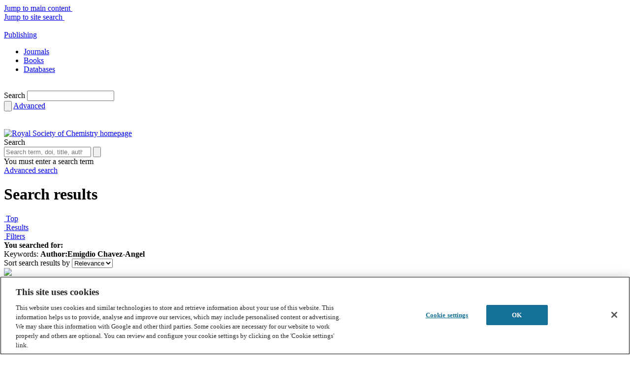

--- FILE ---
content_type: text/html; charset=utf-8
request_url: https://pubs.rsc.org/en/results?searchtext=Author%3AEmigdio%20Chavez-Angel
body_size: 19218
content:
<!DOCTYPE html>
<!--[if IE 8 ]><html class="ie ie8" lang="en"><![endif]-->
<!--[if !(IE)]><!-->
<html lang="en">
<!--<![endif]-->
<head id="Head1">
    <title>
        
    Search Results for RSC Publishing

    </title>
    <meta charset="utf-8">
    <meta http-equiv="X-UA-Compatible" content="IE=edge"><script type="text/javascript">window.NREUM||(NREUM={});NREUM.info = {"beacon":"bam.nr-data.net","errorBeacon":"bam.nr-data.net","licenseKey":"NRJS-aaa897feae8feeca979","applicationID":"1313546638","transactionName":"M1wANxQFCEcDVU0PWgoWLzUlSzVRA0RaDnYLVxYRCQgKURAZSg9YFFUHEQMXE1gW","queueTime":0,"applicationTime":235,"agent":"","atts":""}</script><script type="text/javascript">(window.NREUM||(NREUM={})).init={privacy:{cookies_enabled:true},ajax:{deny_list:["bam.nr-data.net"]},feature_flags:["soft_nav"],distributed_tracing:{enabled:true}};(window.NREUM||(NREUM={})).loader_config={agentID:"1386013924",accountID:"2851366",trustKey:"1029994",xpid:"Vg4CUFVVDhABV1BRAgUBUFcJ",licenseKey:"NRJS-aaa897feae8feeca979",applicationID:"1313546638",browserID:"1386013924"};window.NREUM||(NREUM={}),__nr_require=function(t,e,n){function r(n){if(!e[n]){var o=e[n]={exports:{}};t[n][0].call(o.exports,function(e){var o=t[n][1][e];return r(o||e)},o,o.exports)}return e[n].exports}if("function"==typeof __nr_require)return __nr_require;for(var o=0;o<n.length;o++)r(n[o]);return r}({1:[function(t,e,n){function r(t){try{s.console&&console.log(t)}catch(e){}}var o,i=t("ee"),a=t(31),s={};try{o=localStorage.getItem("__nr_flags").split(","),console&&"function"==typeof console.log&&(s.console=!0,o.indexOf("dev")!==-1&&(s.dev=!0),o.indexOf("nr_dev")!==-1&&(s.nrDev=!0))}catch(c){}s.nrDev&&i.on("internal-error",function(t){r(t.stack)}),s.dev&&i.on("fn-err",function(t,e,n){r(n.stack)}),s.dev&&(r("NR AGENT IN DEVELOPMENT MODE"),r("flags: "+a(s,function(t,e){return t}).join(", ")))},{}],2:[function(t,e,n){function r(t,e,n,r,s){try{l?l-=1:o(s||new UncaughtException(t,e,n),!0)}catch(f){try{i("ierr",[f,c.now(),!0])}catch(d){}}return"function"==typeof u&&u.apply(this,a(arguments))}function UncaughtException(t,e,n){this.message=t||"Uncaught error with no additional information",this.sourceURL=e,this.line=n}function o(t,e){var n=e?null:c.now();i("err",[t,n])}var i=t("handle"),a=t(32),s=t("ee"),c=t("loader"),f=t("gos"),u=window.onerror,d=!1,p="nr@seenError";if(!c.disabled){var l=0;c.features.err=!0,t(1),window.onerror=r;try{throw new Error}catch(h){"stack"in h&&(t(14),t(13),"addEventListener"in window&&t(7),c.xhrWrappable&&t(15),d=!0)}s.on("fn-start",function(t,e,n){d&&(l+=1)}),s.on("fn-err",function(t,e,n){d&&!n[p]&&(f(n,p,function(){return!0}),this.thrown=!0,o(n))}),s.on("fn-end",function(){d&&!this.thrown&&l>0&&(l-=1)}),s.on("internal-error",function(t){i("ierr",[t,c.now(),!0])})}},{}],3:[function(t,e,n){var r=t("loader");r.disabled||(r.features.ins=!0)},{}],4:[function(t,e,n){function r(){U++,L=g.hash,this[u]=y.now()}function o(){U--,g.hash!==L&&i(0,!0);var t=y.now();this[h]=~~this[h]+t-this[u],this[d]=t}function i(t,e){E.emit("newURL",[""+g,e])}function a(t,e){t.on(e,function(){this[e]=y.now()})}var s="-start",c="-end",f="-body",u="fn"+s,d="fn"+c,p="cb"+s,l="cb"+c,h="jsTime",m="fetch",v="addEventListener",w=window,g=w.location,y=t("loader");if(w[v]&&y.xhrWrappable&&!y.disabled){var x=t(11),b=t(12),E=t(9),R=t(7),O=t(14),T=t(8),S=t(15),P=t(10),M=t("ee"),C=M.get("tracer"),N=t(23);t(17),y.features.spa=!0;var L,U=0;M.on(u,r),b.on(p,r),P.on(p,r),M.on(d,o),b.on(l,o),P.on(l,o),M.buffer([u,d,"xhr-resolved"]),R.buffer([u]),O.buffer(["setTimeout"+c,"clearTimeout"+s,u]),S.buffer([u,"new-xhr","send-xhr"+s]),T.buffer([m+s,m+"-done",m+f+s,m+f+c]),E.buffer(["newURL"]),x.buffer([u]),b.buffer(["propagate",p,l,"executor-err","resolve"+s]),C.buffer([u,"no-"+u]),P.buffer(["new-jsonp","cb-start","jsonp-error","jsonp-end"]),a(T,m+s),a(T,m+"-done"),a(P,"new-jsonp"),a(P,"jsonp-end"),a(P,"cb-start"),E.on("pushState-end",i),E.on("replaceState-end",i),w[v]("hashchange",i,N(!0)),w[v]("load",i,N(!0)),w[v]("popstate",function(){i(0,U>1)},N(!0))}},{}],5:[function(t,e,n){function r(){var t=new PerformanceObserver(function(t,e){var n=t.getEntries();s(v,[n])});try{t.observe({entryTypes:["resource"]})}catch(e){}}function o(t){if(s(v,[window.performance.getEntriesByType(w)]),window.performance["c"+p])try{window.performance[h](m,o,!1)}catch(t){}else try{window.performance[h]("webkit"+m,o,!1)}catch(t){}}function i(t){}if(window.performance&&window.performance.timing&&window.performance.getEntriesByType){var a=t("ee"),s=t("handle"),c=t(14),f=t(13),u=t(6),d=t(23),p="learResourceTimings",l="addEventListener",h="removeEventListener",m="resourcetimingbufferfull",v="bstResource",w="resource",g="-start",y="-end",x="fn"+g,b="fn"+y,E="bstTimer",R="pushState",O=t("loader");if(!O.disabled){O.features.stn=!0,t(9),"addEventListener"in window&&t(7);var T=NREUM.o.EV;a.on(x,function(t,e){var n=t[0];n instanceof T&&(this.bstStart=O.now())}),a.on(b,function(t,e){var n=t[0];n instanceof T&&s("bst",[n,e,this.bstStart,O.now()])}),c.on(x,function(t,e,n){this.bstStart=O.now(),this.bstType=n}),c.on(b,function(t,e){s(E,[e,this.bstStart,O.now(),this.bstType])}),f.on(x,function(){this.bstStart=O.now()}),f.on(b,function(t,e){s(E,[e,this.bstStart,O.now(),"requestAnimationFrame"])}),a.on(R+g,function(t){this.time=O.now(),this.startPath=location.pathname+location.hash}),a.on(R+y,function(t){s("bstHist",[location.pathname+location.hash,this.startPath,this.time])}),u()?(s(v,[window.performance.getEntriesByType("resource")]),r()):l in window.performance&&(window.performance["c"+p]?window.performance[l](m,o,d(!1)):window.performance[l]("webkit"+m,o,d(!1))),document[l]("scroll",i,d(!1)),document[l]("keypress",i,d(!1)),document[l]("click",i,d(!1))}}},{}],6:[function(t,e,n){e.exports=function(){return"PerformanceObserver"in window&&"function"==typeof window.PerformanceObserver}},{}],7:[function(t,e,n){function r(t){for(var e=t;e&&!e.hasOwnProperty(u);)e=Object.getPrototypeOf(e);e&&o(e)}function o(t){s.inPlace(t,[u,d],"-",i)}function i(t,e){return t[1]}var a=t("ee").get("events"),s=t("wrap-function")(a,!0),c=t("gos"),f=XMLHttpRequest,u="addEventListener",d="removeEventListener";e.exports=a,"getPrototypeOf"in Object?(r(document),r(window),r(f.prototype)):f.prototype.hasOwnProperty(u)&&(o(window),o(f.prototype)),a.on(u+"-start",function(t,e){var n=t[1];if(null!==n&&("function"==typeof n||"object"==typeof n)){var r=c(n,"nr@wrapped",function(){function t(){if("function"==typeof n.handleEvent)return n.handleEvent.apply(n,arguments)}var e={object:t,"function":n}[typeof n];return e?s(e,"fn-",null,e.name||"anonymous"):n});this.wrapped=t[1]=r}}),a.on(d+"-start",function(t){t[1]=this.wrapped||t[1]})},{}],8:[function(t,e,n){function r(t,e,n){var r=t[e];"function"==typeof r&&(t[e]=function(){var t=i(arguments),e={};o.emit(n+"before-start",[t],e);var a;e[m]&&e[m].dt&&(a=e[m].dt);var s=r.apply(this,t);return o.emit(n+"start",[t,a],s),s.then(function(t){return o.emit(n+"end",[null,t],s),t},function(t){throw o.emit(n+"end",[t],s),t})})}var o=t("ee").get("fetch"),i=t(32),a=t(31);e.exports=o;var s=window,c="fetch-",f=c+"body-",u=["arrayBuffer","blob","json","text","formData"],d=s.Request,p=s.Response,l=s.fetch,h="prototype",m="nr@context";d&&p&&l&&(a(u,function(t,e){r(d[h],e,f),r(p[h],e,f)}),r(s,"fetch",c),o.on(c+"end",function(t,e){var n=this;if(e){var r=e.headers.get("content-length");null!==r&&(n.rxSize=r),o.emit(c+"done",[null,e],n)}else o.emit(c+"done",[t],n)}))},{}],9:[function(t,e,n){var r=t("ee").get("history"),o=t("wrap-function")(r);e.exports=r;var i=window.history&&window.history.constructor&&window.history.constructor.prototype,a=window.history;i&&i.pushState&&i.replaceState&&(a=i),o.inPlace(a,["pushState","replaceState"],"-")},{}],10:[function(t,e,n){function r(t){function e(){f.emit("jsonp-end",[],l),t.removeEventListener("load",e,c(!1)),t.removeEventListener("error",n,c(!1))}function n(){f.emit("jsonp-error",[],l),f.emit("jsonp-end",[],l),t.removeEventListener("load",e,c(!1)),t.removeEventListener("error",n,c(!1))}var r=t&&"string"==typeof t.nodeName&&"script"===t.nodeName.toLowerCase();if(r){var o="function"==typeof t.addEventListener;if(o){var a=i(t.src);if(a){var d=s(a),p="function"==typeof d.parent[d.key];if(p){var l={};u.inPlace(d.parent,[d.key],"cb-",l),t.addEventListener("load",e,c(!1)),t.addEventListener("error",n,c(!1)),f.emit("new-jsonp",[t.src],l)}}}}}function o(){return"addEventListener"in window}function i(t){var e=t.match(d);return e?e[1]:null}function a(t,e){var n=t.match(l),r=n[1],o=n[3];return o?a(o,e[r]):e[r]}function s(t){var e=t.match(p);return e&&e.length>=3?{key:e[2],parent:a(e[1],window)}:{key:t,parent:window}}var c=t(23),f=t("ee").get("jsonp"),u=t("wrap-function")(f);if(e.exports=f,o()){var d=/[?&](?:callback|cb)=([^&#]+)/,p=/(.*)\.([^.]+)/,l=/^(\w+)(\.|$)(.*)$/,h=["appendChild","insertBefore","replaceChild"];Node&&Node.prototype&&Node.prototype.appendChild?u.inPlace(Node.prototype,h,"dom-"):(u.inPlace(HTMLElement.prototype,h,"dom-"),u.inPlace(HTMLHeadElement.prototype,h,"dom-"),u.inPlace(HTMLBodyElement.prototype,h,"dom-")),f.on("dom-start",function(t){r(t[0])})}},{}],11:[function(t,e,n){var r=t("ee").get("mutation"),o=t("wrap-function")(r),i=NREUM.o.MO;e.exports=r,i&&(window.MutationObserver=function(t){return this instanceof i?new i(o(t,"fn-")):i.apply(this,arguments)},MutationObserver.prototype=i.prototype)},{}],12:[function(t,e,n){function r(t){var e=i.context(),n=s(t,"executor-",e,null,!1),r=new f(n);return i.context(r).getCtx=function(){return e},r}var o=t("wrap-function"),i=t("ee").get("promise"),a=t("ee").getOrSetContext,s=o(i),c=t(31),f=NREUM.o.PR;e.exports=i,f&&(window.Promise=r,["all","race"].forEach(function(t){var e=f[t];f[t]=function(n){function r(t){return function(){i.emit("propagate",[null,!o],a,!1,!1),o=o||!t}}var o=!1;c(n,function(e,n){Promise.resolve(n).then(r("all"===t),r(!1))});var a=e.apply(f,arguments),s=f.resolve(a);return s}}),["resolve","reject"].forEach(function(t){var e=f[t];f[t]=function(t){var n=e.apply(f,arguments);return t!==n&&i.emit("propagate",[t,!0],n,!1,!1),n}}),f.prototype["catch"]=function(t){return this.then(null,t)},f.prototype=Object.create(f.prototype,{constructor:{value:r}}),c(Object.getOwnPropertyNames(f),function(t,e){try{r[e]=f[e]}catch(n){}}),o.wrapInPlace(f.prototype,"then",function(t){return function(){var e=this,n=o.argsToArray.apply(this,arguments),r=a(e);r.promise=e,n[0]=s(n[0],"cb-",r,null,!1),n[1]=s(n[1],"cb-",r,null,!1);var c=t.apply(this,n);return r.nextPromise=c,i.emit("propagate",[e,!0],c,!1,!1),c}}),i.on("executor-start",function(t){t[0]=s(t[0],"resolve-",this,null,!1),t[1]=s(t[1],"resolve-",this,null,!1)}),i.on("executor-err",function(t,e,n){t[1](n)}),i.on("cb-end",function(t,e,n){i.emit("propagate",[n,!0],this.nextPromise,!1,!1)}),i.on("propagate",function(t,e,n){this.getCtx&&!e||(this.getCtx=function(){if(t instanceof Promise)var e=i.context(t);return e&&e.getCtx?e.getCtx():this})}),r.toString=function(){return""+f})},{}],13:[function(t,e,n){var r=t("ee").get("raf"),o=t("wrap-function")(r),i="equestAnimationFrame";e.exports=r,o.inPlace(window,["r"+i,"mozR"+i,"webkitR"+i,"msR"+i],"raf-"),r.on("raf-start",function(t){t[0]=o(t[0],"fn-")})},{}],14:[function(t,e,n){function r(t,e,n){t[0]=a(t[0],"fn-",null,n)}function o(t,e,n){this.method=n,this.timerDuration=isNaN(t[1])?0:+t[1],t[0]=a(t[0],"fn-",this,n)}var i=t("ee").get("timer"),a=t("wrap-function")(i),s="setTimeout",c="setInterval",f="clearTimeout",u="-start",d="-";e.exports=i,a.inPlace(window,[s,"setImmediate"],s+d),a.inPlace(window,[c],c+d),a.inPlace(window,[f,"clearImmediate"],f+d),i.on(c+u,r),i.on(s+u,o)},{}],15:[function(t,e,n){function r(t,e){d.inPlace(e,["onreadystatechange"],"fn-",s)}function o(){var t=this,e=u.context(t);t.readyState>3&&!e.resolved&&(e.resolved=!0,u.emit("xhr-resolved",[],t)),d.inPlace(t,y,"fn-",s)}function i(t){x.push(t),m&&(E?E.then(a):w?w(a):(R=-R,O.data=R))}function a(){for(var t=0;t<x.length;t++)r([],x[t]);x.length&&(x=[])}function s(t,e){return e}function c(t,e){for(var n in t)e[n]=t[n];return e}t(7);var f=t("ee"),u=f.get("xhr"),d=t("wrap-function")(u),p=t(23),l=NREUM.o,h=l.XHR,m=l.MO,v=l.PR,w=l.SI,g="readystatechange",y=["onload","onerror","onabort","onloadstart","onloadend","onprogress","ontimeout"],x=[];e.exports=u;var b=window.XMLHttpRequest=function(t){var e=new h(t);try{u.emit("new-xhr",[e],e),e.addEventListener(g,o,p(!1))}catch(n){try{u.emit("internal-error",[n])}catch(r){}}return e};if(c(h,b),b.prototype=h.prototype,d.inPlace(b.prototype,["open","send"],"-xhr-",s),u.on("send-xhr-start",function(t,e){r(t,e),i(e)}),u.on("open-xhr-start",r),m){var E=v&&v.resolve();if(!w&&!v){var R=1,O=document.createTextNode(R);new m(a).observe(O,{characterData:!0})}}else f.on("fn-end",function(t){t[0]&&t[0].type===g||a()})},{}],16:[function(t,e,n){function r(t){if(!s(t))return null;var e=window.NREUM;if(!e.loader_config)return null;var n=(e.loader_config.accountID||"").toString()||null,r=(e.loader_config.agentID||"").toString()||null,f=(e.loader_config.trustKey||"").toString()||null;if(!n||!r)return null;var h=l.generateSpanId(),m=l.generateTraceId(),v=Date.now(),w={spanId:h,traceId:m,timestamp:v};return(t.sameOrigin||c(t)&&p())&&(w.traceContextParentHeader=o(h,m),w.traceContextStateHeader=i(h,v,n,r,f)),(t.sameOrigin&&!u()||!t.sameOrigin&&c(t)&&d())&&(w.newrelicHeader=a(h,m,v,n,r,f)),w}function o(t,e){return"00-"+e+"-"+t+"-01"}function i(t,e,n,r,o){var i=0,a="",s=1,c="",f="";return o+"@nr="+i+"-"+s+"-"+n+"-"+r+"-"+t+"-"+a+"-"+c+"-"+f+"-"+e}function a(t,e,n,r,o,i){var a="btoa"in window&&"function"==typeof window.btoa;if(!a)return null;var s={v:[0,1],d:{ty:"Browser",ac:r,ap:o,id:t,tr:e,ti:n}};return i&&r!==i&&(s.d.tk=i),btoa(JSON.stringify(s))}function s(t){return f()&&c(t)}function c(t){var e=!1,n={};if("init"in NREUM&&"distributed_tracing"in NREUM.init&&(n=NREUM.init.distributed_tracing),t.sameOrigin)e=!0;else if(n.allowed_origins instanceof Array)for(var r=0;r<n.allowed_origins.length;r++){var o=h(n.allowed_origins[r]);if(t.hostname===o.hostname&&t.protocol===o.protocol&&t.port===o.port){e=!0;break}}return e}function f(){return"init"in NREUM&&"distributed_tracing"in NREUM.init&&!!NREUM.init.distributed_tracing.enabled}function u(){return"init"in NREUM&&"distributed_tracing"in NREUM.init&&!!NREUM.init.distributed_tracing.exclude_newrelic_header}function d(){return"init"in NREUM&&"distributed_tracing"in NREUM.init&&NREUM.init.distributed_tracing.cors_use_newrelic_header!==!1}function p(){return"init"in NREUM&&"distributed_tracing"in NREUM.init&&!!NREUM.init.distributed_tracing.cors_use_tracecontext_headers}var l=t(28),h=t(18);e.exports={generateTracePayload:r,shouldGenerateTrace:s}},{}],17:[function(t,e,n){function r(t){var e=this.params,n=this.metrics;if(!this.ended){this.ended=!0;for(var r=0;r<p;r++)t.removeEventListener(d[r],this.listener,!1);return e.protocol&&"data"===e.protocol?void g("Ajax/DataUrl/Excluded"):void(e.aborted||(n.duration=a.now()-this.startTime,this.loadCaptureCalled||4!==t.readyState?null==e.status&&(e.status=0):i(this,t),n.cbTime=this.cbTime,s("xhr",[e,n,this.startTime,this.endTime,"xhr"],this)))}}function o(t,e){var n=c(e),r=t.params;r.hostname=n.hostname,r.port=n.port,r.protocol=n.protocol,r.host=n.hostname+":"+n.port,r.pathname=n.pathname,t.parsedOrigin=n,t.sameOrigin=n.sameOrigin}function i(t,e){t.params.status=e.status;var n=v(e,t.lastSize);if(n&&(t.metrics.rxSize=n),t.sameOrigin){var r=e.getResponseHeader("X-NewRelic-App-Data");r&&(t.params.cat=r.split(", ").pop())}t.loadCaptureCalled=!0}var a=t("loader");if(a.xhrWrappable&&!a.disabled){var s=t("handle"),c=t(18),f=t(16).generateTracePayload,u=t("ee"),d=["load","error","abort","timeout"],p=d.length,l=t("id"),h=t(24),m=t(22),v=t(19),w=t(23),g=t(25).recordSupportability,y=NREUM.o.REQ,x=window.XMLHttpRequest;a.features.xhr=!0,t(15),t(8),u.on("new-xhr",function(t){var e=this;e.totalCbs=0,e.called=0,e.cbTime=0,e.end=r,e.ended=!1,e.xhrGuids={},e.lastSize=null,e.loadCaptureCalled=!1,e.params=this.params||{},e.metrics=this.metrics||{},t.addEventListener("load",function(n){i(e,t)},w(!1)),h&&(h>34||h<10)||t.addEventListener("progress",function(t){e.lastSize=t.loaded},w(!1))}),u.on("open-xhr-start",function(t){this.params={method:t[0]},o(this,t[1]),this.metrics={}}),u.on("open-xhr-end",function(t,e){"loader_config"in NREUM&&"xpid"in NREUM.loader_config&&this.sameOrigin&&e.setRequestHeader("X-NewRelic-ID",NREUM.loader_config.xpid);var n=f(this.parsedOrigin);if(n){var r=!1;n.newrelicHeader&&(e.setRequestHeader("newrelic",n.newrelicHeader),r=!0),n.traceContextParentHeader&&(e.setRequestHeader("traceparent",n.traceContextParentHeader),n.traceContextStateHeader&&e.setRequestHeader("tracestate",n.traceContextStateHeader),r=!0),r&&(this.dt=n)}}),u.on("send-xhr-start",function(t,e){var n=this.metrics,r=t[0],o=this;if(n&&r){var i=m(r);i&&(n.txSize=i)}this.startTime=a.now(),this.listener=function(t){try{"abort"!==t.type||o.loadCaptureCalled||(o.params.aborted=!0),("load"!==t.type||o.called===o.totalCbs&&(o.onloadCalled||"function"!=typeof e.onload))&&o.end(e)}catch(n){try{u.emit("internal-error",[n])}catch(r){}}};for(var s=0;s<p;s++)e.addEventListener(d[s],this.listener,w(!1))}),u.on("xhr-cb-time",function(t,e,n){this.cbTime+=t,e?this.onloadCalled=!0:this.called+=1,this.called!==this.totalCbs||!this.onloadCalled&&"function"==typeof n.onload||this.end(n)}),u.on("xhr-load-added",function(t,e){var n=""+l(t)+!!e;this.xhrGuids&&!this.xhrGuids[n]&&(this.xhrGuids[n]=!0,this.totalCbs+=1)}),u.on("xhr-load-removed",function(t,e){var n=""+l(t)+!!e;this.xhrGuids&&this.xhrGuids[n]&&(delete this.xhrGuids[n],this.totalCbs-=1)}),u.on("xhr-resolved",function(){this.endTime=a.now()}),u.on("addEventListener-end",function(t,e){e instanceof x&&"load"===t[0]&&u.emit("xhr-load-added",[t[1],t[2]],e)}),u.on("removeEventListener-end",function(t,e){e instanceof x&&"load"===t[0]&&u.emit("xhr-load-removed",[t[1],t[2]],e)}),u.on("fn-start",function(t,e,n){e instanceof x&&("onload"===n&&(this.onload=!0),("load"===(t[0]&&t[0].type)||this.onload)&&(this.xhrCbStart=a.now()))}),u.on("fn-end",function(t,e){this.xhrCbStart&&u.emit("xhr-cb-time",[a.now()-this.xhrCbStart,this.onload,e],e)}),u.on("fetch-before-start",function(t){function e(t,e){var n=!1;return e.newrelicHeader&&(t.set("newrelic",e.newrelicHeader),n=!0),e.traceContextParentHeader&&(t.set("traceparent",e.traceContextParentHeader),e.traceContextStateHeader&&t.set("tracestate",e.traceContextStateHeader),n=!0),n}var n,r=t[1]||{};"string"==typeof t[0]?n=t[0]:t[0]&&t[0].url?n=t[0].url:window.URL&&t[0]&&t[0]instanceof URL&&(n=t[0].href),n&&(this.parsedOrigin=c(n),this.sameOrigin=this.parsedOrigin.sameOrigin);var o=f(this.parsedOrigin);if(o&&(o.newrelicHeader||o.traceContextParentHeader))if("string"==typeof t[0]||window.URL&&t[0]&&t[0]instanceof URL){var i={};for(var a in r)i[a]=r[a];i.headers=new Headers(r.headers||{}),e(i.headers,o)&&(this.dt=o),t.length>1?t[1]=i:t.push(i)}else t[0]&&t[0].headers&&e(t[0].headers,o)&&(this.dt=o)}),u.on("fetch-start",function(t,e){this.params={},this.metrics={},this.startTime=a.now(),this.dt=e,t.length>=1&&(this.target=t[0]),t.length>=2&&(this.opts=t[1]);var n,r=this.opts||{},i=this.target;if("string"==typeof i?n=i:"object"==typeof i&&i instanceof y?n=i.url:window.URL&&"object"==typeof i&&i instanceof URL&&(n=i.href),o(this,n),"data"!==this.params.protocol){var s=(""+(i&&i instanceof y&&i.method||r.method||"GET")).toUpperCase();this.params.method=s,this.txSize=m(r.body)||0}}),u.on("fetch-done",function(t,e){if(this.endTime=a.now(),this.params||(this.params={}),"data"===this.params.protocol)return void g("Ajax/DataUrl/Excluded");this.params.status=e?e.status:0;var n;"string"==typeof this.rxSize&&this.rxSize.length>0&&(n=+this.rxSize);var r={txSize:this.txSize,rxSize:n,duration:a.now()-this.startTime};s("xhr",[this.params,r,this.startTime,this.endTime,"fetch"],this)})}},{}],18:[function(t,e,n){var r={};e.exports=function(t){if(t in r)return r[t];if(0===(t||"").indexOf("data:"))return{protocol:"data"};var e=document.createElement("a"),n=window.location,o={};e.href=t,o.port=e.port;var i=e.href.split("://");!o.port&&i[1]&&(o.port=i[1].split("/")[0].split("@").pop().split(":")[1]),o.port&&"0"!==o.port||(o.port="https"===i[0]?"443":"80"),o.hostname=e.hostname||n.hostname,o.pathname=e.pathname,o.protocol=i[0],"/"!==o.pathname.charAt(0)&&(o.pathname="/"+o.pathname);var a=!e.protocol||":"===e.protocol||e.protocol===n.protocol,s=e.hostname===document.domain&&e.port===n.port;return o.sameOrigin=a&&(!e.hostname||s),"/"===o.pathname&&(r[t]=o),o}},{}],19:[function(t,e,n){function r(t,e){var n=t.responseType;return"json"===n&&null!==e?e:"arraybuffer"===n||"blob"===n||"json"===n?o(t.response):"text"===n||""===n||void 0===n?o(t.responseText):void 0}var o=t(22);e.exports=r},{}],20:[function(t,e,n){function r(){}function o(t,e,n,r){return function(){return u.recordSupportability("API/"+e+"/called"),i(t+e,[f.now()].concat(s(arguments)),n?null:this,r),n?void 0:this}}var i=t("handle"),a=t(31),s=t(32),c=t("ee").get("tracer"),f=t("loader"),u=t(25),d=NREUM;"undefined"==typeof window.newrelic&&(newrelic=d);var p=["setPageViewName","setCustomAttribute","setErrorHandler","finished","addToTrace","inlineHit","addRelease"],l="api-",h=l+"ixn-";a(p,function(t,e){d[e]=o(l,e,!0,"api")}),d.addPageAction=o(l,"addPageAction",!0),d.setCurrentRouteName=o(l,"routeName",!0),e.exports=newrelic,d.interaction=function(){return(new r).get()};var m=r.prototype={createTracer:function(t,e){var n={},r=this,o="function"==typeof e;return i(h+"tracer",[f.now(),t,n],r),function(){if(c.emit((o?"":"no-")+"fn-start",[f.now(),r,o],n),o)try{return e.apply(this,arguments)}catch(t){throw c.emit("fn-err",[arguments,this,t],n),t}finally{c.emit("fn-end",[f.now()],n)}}}};a("actionText,setName,setAttribute,save,ignore,onEnd,getContext,end,get".split(","),function(t,e){m[e]=o(h,e)}),newrelic.noticeError=function(t,e){"string"==typeof t&&(t=new Error(t)),u.recordSupportability("API/noticeError/called"),i("err",[t,f.now(),!1,e])}},{}],21:[function(t,e,n){function r(t){if(NREUM.init){for(var e=NREUM.init,n=t.split("."),r=0;r<n.length-1;r++)if(e=e[n[r]],"object"!=typeof e)return;return e=e[n[n.length-1]]}}e.exports={getConfiguration:r}},{}],22:[function(t,e,n){e.exports=function(t){if("string"==typeof t&&t.length)return t.length;if("object"==typeof t){if("undefined"!=typeof ArrayBuffer&&t instanceof ArrayBuffer&&t.byteLength)return t.byteLength;if("undefined"!=typeof Blob&&t instanceof Blob&&t.size)return t.size;if(!("undefined"!=typeof FormData&&t instanceof FormData))try{return JSON.stringify(t).length}catch(e){return}}}},{}],23:[function(t,e,n){var r=!1;try{var o=Object.defineProperty({},"passive",{get:function(){r=!0}});window.addEventListener("testPassive",null,o),window.removeEventListener("testPassive",null,o)}catch(i){}e.exports=function(t){return r?{passive:!0,capture:!!t}:!!t}},{}],24:[function(t,e,n){var r=0,o=navigator.userAgent.match(/Firefox[\/\s](\d+\.\d+)/);o&&(r=+o[1]),e.exports=r},{}],25:[function(t,e,n){function r(t,e){var n=[a,t,{name:t},e];return i("storeMetric",n,null,"api"),n}function o(t,e){var n=[s,t,{name:t},e];return i("storeEventMetrics",n,null,"api"),n}var i=t("handle"),a="sm",s="cm";e.exports={constants:{SUPPORTABILITY_METRIC:a,CUSTOM_METRIC:s},recordSupportability:r,recordCustom:o}},{}],26:[function(t,e,n){function r(){return s.exists&&performance.now?Math.round(performance.now()):(i=Math.max((new Date).getTime(),i))-a}function o(){return i}var i=(new Date).getTime(),a=i,s=t(33);e.exports=r,e.exports.offset=a,e.exports.getLastTimestamp=o},{}],27:[function(t,e,n){function r(t,e){var n=t.getEntries();n.forEach(function(t){"first-paint"===t.name?l("timing",["fp",Math.floor(t.startTime)]):"first-contentful-paint"===t.name&&l("timing",["fcp",Math.floor(t.startTime)])})}function o(t,e){var n=t.getEntries();if(n.length>0){var r=n[n.length-1];if(f&&f<r.startTime)return;var o=[r],i=a({});i&&o.push(i),l("lcp",o)}}function i(t){t.getEntries().forEach(function(t){t.hadRecentInput||l("cls",[t])})}function a(t){var e=navigator.connection||navigator.mozConnection||navigator.webkitConnection;if(e)return e.type&&(t["net-type"]=e.type),e.effectiveType&&(t["net-etype"]=e.effectiveType),e.rtt&&(t["net-rtt"]=e.rtt),e.downlink&&(t["net-dlink"]=e.downlink),t}function s(t){if(t instanceof w&&!y){var e=Math.round(t.timeStamp),n={type:t.type};a(n),e<=h.now()?n.fid=h.now()-e:e>h.offset&&e<=Date.now()?(e-=h.offset,n.fid=h.now()-e):e=h.now(),y=!0,l("timing",["fi",e,n])}}function c(t){"hidden"===t&&(f=h.now(),l("pageHide",[f]))}if(!("init"in NREUM&&"page_view_timing"in NREUM.init&&"enabled"in NREUM.init.page_view_timing&&NREUM.init.page_view_timing.enabled===!1)){var f,u,d,p,l=t("handle"),h=t("loader"),m=t(30),v=t(23),w=NREUM.o.EV;if("PerformanceObserver"in window&&"function"==typeof window.PerformanceObserver){u=new PerformanceObserver(r);try{u.observe({entryTypes:["paint"]})}catch(g){}d=new PerformanceObserver(o);try{d.observe({entryTypes:["largest-contentful-paint"]})}catch(g){}p=new PerformanceObserver(i);try{p.observe({type:"layout-shift",buffered:!0})}catch(g){}}if("addEventListener"in document){var y=!1,x=["click","keydown","mousedown","pointerdown","touchstart"];x.forEach(function(t){document.addEventListener(t,s,v(!1))})}m(c)}},{}],28:[function(t,e,n){function r(){function t(){return e?15&e[n++]:16*Math.random()|0}var e=null,n=0,r=window.crypto||window.msCrypto;r&&r.getRandomValues&&(e=r.getRandomValues(new Uint8Array(31)));for(var o,i="xxxxxxxx-xxxx-4xxx-yxxx-xxxxxxxxxxxx",a="",s=0;s<i.length;s++)o=i[s],"x"===o?a+=t().toString(16):"y"===o?(o=3&t()|8,a+=o.toString(16)):a+=o;return a}function o(){return a(16)}function i(){return a(32)}function a(t){function e(){return n?15&n[r++]:16*Math.random()|0}var n=null,r=0,o=window.crypto||window.msCrypto;o&&o.getRandomValues&&Uint8Array&&(n=o.getRandomValues(new Uint8Array(t)));for(var i=[],a=0;a<t;a++)i.push(e().toString(16));return i.join("")}e.exports={generateUuid:r,generateSpanId:o,generateTraceId:i}},{}],29:[function(t,e,n){function r(t,e){if(!o)return!1;if(t!==o)return!1;if(!e)return!0;if(!i)return!1;for(var n=i.split("."),r=e.split("."),a=0;a<r.length;a++)if(r[a]!==n[a])return!1;return!0}var o=null,i=null,a=/Version\/(\S+)\s+Safari/;if(navigator.userAgent){var s=navigator.userAgent,c=s.match(a);c&&s.indexOf("Chrome")===-1&&s.indexOf("Chromium")===-1&&(o="Safari",i=c[1])}e.exports={agent:o,version:i,match:r}},{}],30:[function(t,e,n){function r(t){function e(){t(s&&document[s]?document[s]:document[i]?"hidden":"visible")}"addEventListener"in document&&a&&document.addEventListener(a,e,o(!1))}var o=t(23);e.exports=r;var i,a,s;"undefined"!=typeof document.hidden?(i="hidden",a="visibilitychange",s="visibilityState"):"undefined"!=typeof document.msHidden?(i="msHidden",a="msvisibilitychange"):"undefined"!=typeof document.webkitHidden&&(i="webkitHidden",a="webkitvisibilitychange",s="webkitVisibilityState")},{}],31:[function(t,e,n){function r(t,e){var n=[],r="",i=0;for(r in t)o.call(t,r)&&(n[i]=e(r,t[r]),i+=1);return n}var o=Object.prototype.hasOwnProperty;e.exports=r},{}],32:[function(t,e,n){function r(t,e,n){e||(e=0),"undefined"==typeof n&&(n=t?t.length:0);for(var r=-1,o=n-e||0,i=Array(o<0?0:o);++r<o;)i[r]=t[e+r];return i}e.exports=r},{}],33:[function(t,e,n){e.exports={exists:"undefined"!=typeof window.performance&&window.performance.timing&&"undefined"!=typeof window.performance.timing.navigationStart}},{}],ee:[function(t,e,n){function r(){}function o(t){function e(t){return t&&t instanceof r?t:t?f(t,c,a):a()}function n(n,r,o,i,a){if(a!==!1&&(a=!0),!l.aborted||i){t&&a&&t(n,r,o);for(var s=e(o),c=m(n),f=c.length,u=0;u<f;u++)c[u].apply(s,r);var p=d[y[n]];return p&&p.push([x,n,r,s]),s}}function i(t,e){g[t]=m(t).concat(e)}function h(t,e){var n=g[t];if(n)for(var r=0;r<n.length;r++)n[r]===e&&n.splice(r,1)}function m(t){return g[t]||[]}function v(t){return p[t]=p[t]||o(n)}function w(t,e){l.aborted||u(t,function(t,n){e=e||"feature",y[n]=e,e in d||(d[e]=[])})}var g={},y={},x={on:i,addEventListener:i,removeEventListener:h,emit:n,get:v,listeners:m,context:e,buffer:w,abort:s,aborted:!1};return x}function i(t){return f(t,c,a)}function a(){return new r}function s(){(d.api||d.feature)&&(l.aborted=!0,d=l.backlog={})}var c="nr@context",f=t("gos"),u=t(31),d={},p={},l=e.exports=o();e.exports.getOrSetContext=i,l.backlog=d},{}],gos:[function(t,e,n){function r(t,e,n){if(o.call(t,e))return t[e];var r=n();if(Object.defineProperty&&Object.keys)try{return Object.defineProperty(t,e,{value:r,writable:!0,enumerable:!1}),r}catch(i){}return t[e]=r,r}var o=Object.prototype.hasOwnProperty;e.exports=r},{}],handle:[function(t,e,n){function r(t,e,n,r){o.buffer([t],r),o.emit(t,e,n)}var o=t("ee").get("handle");e.exports=r,r.ee=o},{}],id:[function(t,e,n){function r(t){var e=typeof t;return!t||"object"!==e&&"function"!==e?-1:t===window?0:a(t,i,function(){return o++})}var o=1,i="nr@id",a=t("gos");e.exports=r},{}],loader:[function(t,e,n){function r(){if(!T++){var t=O.info=NREUM.info,e=m.getElementsByTagName("script")[0];if(setTimeout(f.abort,3e4),!(t&&t.licenseKey&&t.applicationID&&e))return f.abort();c(E,function(e,n){t[e]||(t[e]=n)});var n=a();s("mark",["onload",n+O.offset],null,"api"),s("timing",["load",n]);var r=m.createElement("script");0===t.agent.indexOf("http://")||0===t.agent.indexOf("https://")?r.src=t.agent:r.src=l+"://"+t.agent,e.parentNode.insertBefore(r,e)}}function o(){"complete"===m.readyState&&i()}function i(){s("mark",["domContent",a()+O.offset],null,"api")}var a=t(26),s=t("handle"),c=t(31),f=t("ee"),u=t(29),d=t(21),p=t(23),l=d.getConfiguration("ssl")===!1?"http":"https",h=window,m=h.document,v="addEventListener",w="attachEvent",g=h.XMLHttpRequest,y=g&&g.prototype,x=!1;NREUM.o={ST:setTimeout,SI:h.setImmediate,CT:clearTimeout,XHR:g,REQ:h.Request,EV:h.Event,PR:h.Promise,MO:h.MutationObserver};var b=""+location,E={beacon:"bam.nr-data.net",errorBeacon:"bam.nr-data.net",agent:"js-agent.newrelic.com/nr-spa-1216.min.js"},R=g&&y&&y[v]&&!/CriOS/.test(navigator.userAgent),O=e.exports={offset:a.getLastTimestamp(),now:a,origin:b,features:{},xhrWrappable:R,userAgent:u,disabled:x};if(!x){t(20),t(27),m[v]?(m[v]("DOMContentLoaded",i,p(!1)),h[v]("load",r,p(!1))):(m[w]("onreadystatechange",o),h[w]("onload",r)),s("mark",["firstbyte",a.getLastTimestamp()],null,"api");var T=0}},{}],"wrap-function":[function(t,e,n){function r(t,e){function n(e,n,r,c,f){function nrWrapper(){var i,a,u,p;try{a=this,i=d(arguments),u="function"==typeof r?r(i,a):r||{}}catch(l){o([l,"",[i,a,c],u],t)}s(n+"start",[i,a,c],u,f);try{return p=e.apply(a,i)}catch(h){throw s(n+"err",[i,a,h],u,f),h}finally{s(n+"end",[i,a,p],u,f)}}return a(e)?e:(n||(n=""),nrWrapper[p]=e,i(e,nrWrapper,t),nrWrapper)}function r(t,e,r,o,i){r||(r="");var s,c,f,u="-"===r.charAt(0);for(f=0;f<e.length;f++)c=e[f],s=t[c],a(s)||(t[c]=n(s,u?c+r:r,o,c,i))}function s(n,r,i,a){if(!h||e){var s=h;h=!0;try{t.emit(n,r,i,e,a)}catch(c){o([c,n,r,i],t)}h=s}}return t||(t=u),n.inPlace=r,n.flag=p,n}function o(t,e){e||(e=u);try{e.emit("internal-error",t)}catch(n){}}function i(t,e,n){if(Object.defineProperty&&Object.keys)try{var r=Object.keys(t);return r.forEach(function(n){Object.defineProperty(e,n,{get:function(){return t[n]},set:function(e){return t[n]=e,e}})}),e}catch(i){o([i],n)}for(var a in t)l.call(t,a)&&(e[a]=t[a]);return e}function a(t){return!(t&&t instanceof Function&&t.apply&&!t[p])}function s(t,e){var n=e(t);return n[p]=t,i(t,n,u),n}function c(t,e,n){var r=t[e];t[e]=s(r,n)}function f(){for(var t=arguments.length,e=new Array(t),n=0;n<t;++n)e[n]=arguments[n];return e}var u=t("ee"),d=t(32),p="nr@original",l=Object.prototype.hasOwnProperty,h=!1;e.exports=r,e.exports.wrapFunction=s,e.exports.wrapInPlace=c,e.exports.argsToArray=f},{}]},{},["loader",2,17,5,3,4]);</script>
    <meta name="viewport" content="width=device-width, initial-scale=1" />
    <meta name="format-detection" content="telephone=no" />
    <link rel="dns-prefetch" href="//www.rsc-cdn.org">
    <link rel="dns-prefetch" href="//www.googletagmanager.com">
    <link rel="dns-prefetch" href="//www.google-analytics.com">
    <link rel="apple-touch-icon" sizes="180x180" href="/apple-touch-icon.png">
    <link rel="icon" type="image/png" sizes="32x32" href="/favicon-32x32.png">
    <link rel="icon" type="image/png" sizes="16x16" href="/favicon-16x16.png">
    <link rel="manifest" href="/site.webmanifest">
    <link rel="mask-icon" href="/safari-pinned-tab.svg" color="#5bbad5">
    <meta name="msapplication-TileColor" content="#2d89ef">
    <meta name="theme-color" content="#ffffff">
    <!--[if lt IE 9 ]>
      <script>
      document.createElement('header');
      document.createElement('nav');
      document.createElement('section');
      document.createElement('article');
      document.createElement('aside');
      document.createElement('footer');
      </script>
    <![endif]-->
    <link href="https://www.rsc-cdn.org/oxygen/assets/webfonts/fonts.min.css" rel="stylesheet" type="text/css" />
    <link href="https://www.rsc-cdn.org/pubs-core/2022.0.191/content/stylesheets/pubs-ui.min.css" rel="stylesheet" type="text/css" />
    
    
<!-- OneTrust Cookies Consent Notice start for pubs.rsc.org -->
    <script type="text/javascript" src="https://cdn-ukwest.onetrust.com/consent/4858ece2-d985-4da2-982d-42219fead606/OtAutoBlock.js"></script>
    <script src="https://cdn-ukwest.onetrust.com/scripttemplates/otSDKStub.js" type="text/javascript" charset="UTF-8" data-domain-script="4858ece2-d985-4da2-982d-42219fead606"></script>
    <script type="text/javascript">
        function OptanonWrapper() { }
    </script>

<!-- OneTrust Cookies Consent Notice end for pubs.rsc.org -->

        <!-- Google Tag Manager -->
        <script>(function(w,d,s,l,i){w[l]=w[l]||[];w[l].push({'gtm.start':
        new Date().getTime(),event:'gtm.js'});var f=d.getElementsByTagName(s)[0],
        j=d.createElement(s),dl=l!='dataLayer'?'&l='+l:'';j.async=true;j.src=
        'https://www.googletagmanager.com/gtm.js?id='+i+dl;f.parentNode.insertBefore(j,f);
        })(window,document,'script','dataLayer','GTM-5HVSFVCN');</script>
        <!-- End Google Tag Manager -->

</head>

<body id="pagetop" class="oxy-ui pubs-ui 
    srp-page
">

        <!-- Google Tag Manager (noscript) -->
        <noscript>
            <iframe src="//www.googletagmanager.com/ns.html?id=GTM-5HVSFVCN"
                    height="0" width="0" style="display:none;visibility:hidden"></iframe>
        </noscript>
        <!-- End Google Tag Manager (noscript) -->


        <div data-id="pnlAccSkipLinks" class="skipto-control">
            <a href="#maincontent" class="skipto__link">
                <div class="viewport r-gutter">
                    Jump to main content <img src="https://www.rsc-cdn.org/oxygen/assets/icons/arrow-right-o-light.png" width="24" class="ver-m" alt="">
                </div>
            </a>
            <a href="#SearchText" class="skipto__link">
                <div class="viewport r-gutter">
                    Jump to site search <img src="https://www.rsc-cdn.org/oxygen/assets/icons/arrow-right-o-light.png" width="24" class="ver-m" alt="">
                </div>
            </a>
        </div>

    <header role="banner" data-id="pnlGlobalHeader" class="pubs-header">
        <div class="viewport">
            <div class="pubs-header__wrapper">
                <div class="pubs-header__cell pubs-header__cell--menu">
                    <a href="#" role="button" id="btnHamburgerMainNav" class="pubs-header__btn pubs-header__btn--open" aria-label="Open site menu"><img src="https://www.rsc-cdn.org/oxygen/assets/icons/menu-light.png" width="24" alt=""></a>
                </div>

                <div class="pubs-header__cell pubs-header__cell--home">
                    <a href="/" class="pubs-header__link pubs-header__link--home" title="Publishing home page" aria-label="Publishing home page">Publishing</a>
                </div>



<div class="pubs-header__cell pubs-header__cell--nav">
    <nav class="pubs-header__nav">
        <ul>
                    <li class="pubs-header__nav-item"><a href="/en/journals?key=title&amp;value=current" class="pubs-header__link" target="_self">Journals</a></li>
                    <li class="pubs-header__nav-item"><a href="https://books.rsc.org/books/search-results?fl_SiteID=5&amp;page=1&amp;f_ContentType=Book&amp;sort=Date+-+Newest+First" class="pubs-header__link" target="_blank">Books</a></li>
                    <li class="pubs-header__nav-item"><a href="https://www.rsc.org/journals-books-databases/databases-literature-updates/" class="pubs-header__link" target="_blank">Databases</a></li>
        </ul>
    </nav>
</div>



<div class="pubs-header__cell pubs-header__cell--search-mobile">
    <a href="#" class="pubs-header__btn" aria-label="Search" id="mobileSearchTrigger"><img src="https://www.rsc-cdn.org/oxygen/assets/icons/search-light.png" width="24" alt="" id="mobileSearchIcon"></a>
</div>

<div class="pubs-header__cell pubs-header__cell--search">
    <div class="pubs-search-control">
<form action="/en/results" aria-label="Sitewide" id="SimpleSearch-form" method="post" role="search">            <label for="SearchText" class="sr-only">Search</label>
            <input autocomplete="off" class="pubs-search__input" id="SearchText" name="SearchText" type="search" value="" />
            <div class="pubs-search__actions">
                <button class="input__search-submit" type="submit" aria-label="Search" id="btnNavSearchInput"><img src="https://www.rsc-cdn.org/oxygen/assets/icons/arrow-right.png" width="32" alt=""></button>
                <a class="pubs-search__adv-link" href="/en/search/advancedsearch" aria-label="Advanced search" id="advancedLink">Advanced</a>
            </div>
            <span class="pubs-search__icon"></span>
</form>    </div>
</div>


                <div class="pubs-header__cell pubs-header__cell--login">
                        <a href="/en/account/logon" class="pubs-header__btn" aria-label="Log in or register"><img src="https://www.rsc-cdn.org/oxygen/assets/icons/user-light.png" width="24" alt="" id="userIcon"></a>
                </div>


<div class="pubs-header__cell pubs-header__cell--trolley">
    <a href="https://www.rsc.org/basket/shoppingcart/orderitems?returnurl=https://pubs.rsc.org/en/results?searchtext=Author:Emigdio Chavez-Angel" class="pubs-header__btn" aria-label="View your basket"><img src="https://www.rsc-cdn.org/oxygen/assets/icons/trolley-light.png" width="24" alt="" id="trolleyIcon"></a>
    <span class="badge badge--count" style="display: none;"></span>
</div>


                <div class="pubs-header__cell pubs-header__cell--logo">
                    <a href="https://www.rsc.org" class=""><img src="https://www.rsc-cdn.org/pubs-core/2022.0.191/content/NewImages/rsc-logo-rev-pubs.svg" height="40" alt="Royal Society of Chemistry homepage"></a>
                </div>
            </div>
        </div>

        <div class="mobile-search" id="mobileSearchPanel">
            <div class="viewport">
                <div class="">
                    <div class="autopad--h fixpadt--l">
<form action="/en/results" aria-label="Sitewide" id="SimpleSearch-formMobile" method="post" role="search">                            <label for="SearchTextMobile" class="sr-only">Search</label>
                            <div class="input__search">
                                <i class="icon--search"></i>
                                <input autocomplete="off" placeholder="Search term, doi, title, author" type="search" class="input__field input__field--basic input__label--block" id="SearchTextMobile" name="SearchText">
                                <button class="input__search-submit" name="search" type="submit" aria-label="Search">
                                    <img src="https://www.rsc-cdn.org/oxygen/assets/icons/arrow-right.png" width="32" alt="" class="input__submit-icon">
                                </button>
                            </div>
                            <div class="input--error" id="errSimpleSearchMobileText">You must enter a search term</div>
                            <div class="fixpadv--m">
                                <a class="pubs-search__adv-link " href="/en/search/advancedsearch" aria-label="Advanced search" id="advancedLink">Advanced search</a>
                            </div>
</form>                    </div>
                </div>
            </div>
        </div>

        <div class="auth-header" data-id="pnlAuthHeader">
            <div data-id="pnlSignIn"></div>
            <div class="viewport">
                <div class="auth-header__institute-access">
                    <div class="auth-header__institute-messaging">
                        <span id="divWelcomeUser"></span>
                    </div>
                </div>
            </div>
        </div>
    </header>




    <main role="main">

        
    <div class="page-head page-head--std">
        <div class="viewport">
            <div class="page-head__wrapper">
                <div class="page-head__cell page-head__cell--info page-head__vcenter">
                    <h1 class="page-head__title page-head__vcenter">
                        <span>Search results</span>
                    </h1>
                </div>
            </div>
        </div>
    </div>


        <noscript>
            <div class="viewport autopad--h fixpadb--m">
                <div class="plate plate--warning">
                    You do not have JavaScript enabled. Please enable JavaScript
                    to access the full features of the site or access our
                    <a href="/en/home/nonjavascriptversion">non-JavaScript page</a>.
                </div>
            </div>
        </noscript>

        <div id="maincontent">
            <div id="a11y-announcer" class="sr-only" aria-live="assertive" aria-atomic="true"></div>
            




<div class="mobile-footer">
    <div class="mobile-footer_cell">
        <a href="#pagetop">
            <img src="https://www.rsc-cdn.org/oxygen/assets/icons/up-o.png" width="40" alt="">
            <span class="mobile-footer_label">Top</span>
        </a>
    </div>
    <div class="mobile-footer_cell">
        <a href="#search_results">
            <img src="https://www.rsc-cdn.org/oxygen/assets/icons/search-light.png" width="40" alt="">
            <span class="mobile-footer_label">Results</span>
        </a>
    </div>
    <div class="mobile-footer_cell">
        <a href="#search_filters">
            <img src="https://www.rsc-cdn.org/oxygen/assets/icons/filters-light.png" width="40" alt="">
            <span class="mobile-footer_label">Filters</span>
        </a>
    </div>
</div>

<div class="viewport">

    <div class="layout-control">

        
        <div class="layout__panel layout__panel--primary layout__panel--60 layout__panel--filled" id="search_results">

            


<section class="layout__content">
    <div class="autopad--h fixpadv--xl">
        <span>
            <strong>You searched for:<br></strong>
Keywords: <strong>Author:Emigdio Chavez-Angel</strong>
                    <br>
        </span>
    </div>
</section>
    
            


<section class="layout__content">

    <div class="tab-control fixpadb--m">    
 
            <div class="tab__nav" role="tablist" aria-label="Search results" style="height:0; display:none;">         
          

                <div class="tab__item" role="none">
                    <a href="#pnlArticles" class="tab__btn tab__btn--has-caption" role="tab" id="btnArticles" aria-selected="false" aria-controls="pnlArticles">
                        Articles
                        <span class="tab__btn--caption"><img src="https://www.rsc-cdn.org/pubs-core/2022.0.191/content/NewImages/count-loader.gif" /></span>
                    </a>
                </div>

        </div>

        <form method="post" id="formSearchUpdate">
            <input id="SearchTerm" name="SearchTerm" type="hidden" value="[base64]" />
            <input id="Tab" name="Tab" type="hidden" value="" />
            <input id="PageSize" name="PageSize" type="hidden" value="25" />
<div class="autopad--h fixpadt--m">
    <div class="filter-bar">
        <div class="filter-bar__cell filter-bar__cell--margnomob fixpadl--m filter-bar__cell--two fixpadr--m">
            <label for="SortBy" class="filter__ctrl-label filter__ctrl-label--head">
                Sort <span class="sr-only">search results</span> by
            </label>
            <select class="select-field input--full" id="SortBy" name="SortBy"><option value="Relevance">Relevance</option>
<option value="Latest to oldest">Latest</option>
<option value="Oldest to latest">Oldest</option>
</select>
        </div>
        <div class="clear"></div>
    </div>
</div>

        </form>

            <div class="tab__panel" role="tabpanel" id="pnlArticles" aria-hidden="true" aria-labelledby="btnArticles" data-loaded="false">
                <div class="fixpadv--l autopad--h">
                    <div id="tabArticles">
                        <div class="tab-loading fixpadt--xl fixpadb--s t-center">
                            <img src="https://www.rsc-cdn.org/pubs-core/2022.0.191/content/NewImages/Ajax-GA-Loader.gif" />
                        </div>
                        <div class="tab-content"></div>
                    </div>
                </div>
            </div>

    </div>

</section>


        </div>
        

        
        <div class="layout__panel layout__panel--secondary layout__panel--40 layout__panel--filled">

            
            <section class="layout__content layout__content--padded" id="search_filters">
                <div class="fixpadt--m">
                    <h2 class="h--heading2 no-heading">Search filters</h2>
                </div>
                <div class="fixpadv--m">
                        <div id="filterPanelAll" style="display: none;">
                            <div class="tab-loading fixpadv--s t-center">
                                <img src="https://www.rsc-cdn.org/pubs-core/2022.0.191/content/NewImages/Ajax-GA-Loader.gif" />
                            </div>
                            <div class="tab-content"></div>
                        </div>
                        <div id="filterPanelArticles" style="display: none;">
                            <div class="tab-loading fixpadv--s t-center">
                                <img src="https://www.rsc-cdn.org/pubs-core/2022.0.191/content/NewImages/Ajax-GA-Loader.gif" />
                            </div>
                            <div class="tab-content"></div>
                        </div>
                        <div id="filterPanelChapters" style="display: none;">
                            <div class="tab-loading fixpadv--s t-center">
                                <img src="https://www.rsc-cdn.org/pubs-core/2022.0.191/content/NewImages/Ajax-GA-Loader.gif" />
                            </div>
                            <div class="tab-content"></div>
                        </div>
                </div>
            </section>

        </div>
        

    </div>

</div>


        </div>

    </main>

    <div data-id="pnlGlobalFooter">
        <div class="rsc-ui">
            <!-- start oxygen footer -->
            <footer class="rsc-footer">
                <div class="breadcrumbs">
                    <div class="viewport">
                        <nav aria-label="Breadcrumb">
                            <ul>
                                <li class="extra"><a href="https://www.rsc.org">rsc.org</a></li>
                                <li>
                                    <img src="https://www.rsc-cdn.org/pubs-core/2022.0.191/content/NewImages/chevron-right.png" width="8" height="8" alt="" />
                                    <a href="https://www.rsc.org/journals-books-databases/" class="selected">Journals, books &amp; databases</a>
                                </li>
                            </ul>
                        </nav>
                    </div>
                </div>
                <div class='nav' id='pnlSiteMap'>
                    <div class='viewport'>
                        <div class='rsc-logo'>
                            <img src="https://www.rsc-cdn.org/pubs-core/2022.0.191/content/NewImages/rsc-logo-rev-pubs.svg" alt="Royal Society of Chemistry homepage">
                        </div>
                        <div class='links'>
                            <ul>
                                <li><a href='https://www.rsc.org/'>Home</a></li>
                                <li><a href='https://www.rsc.org/about-us/'>About us</a></li>
                                <li><a href='https://www.rsc.org/membership-and-community/'>Membership &#38; professional community</a></li>
                                <li><a href='https://www.rsc.org/campaigning-outreach/'>Campaigning &#38; outreach</a></li>
                                <li><a href='https://www.rsc.org/journals-books-databases/'>Journals, books &#38; databases</a></li>
                                <li><a href='https://www.rsc.org/teaching-and-learning/'>Teaching &#38; learning</a></li>
                                <li><a href='https://www.rsc.org/news-events/'>News&#160;&#38; events</a></li>
                                <li><a href='https://www.rsc.org/locations-contacts/'>Locations &#38; contacts</a></li>
                                <li><a href='https://www.rsc.org/careers/'>Careers</a></li>
                                <li><a href='https://www.rsc.org/awards-funding/'>Awards &#38; funding</a></li>
                                <li><a href='https://www.rsc.org/advertise/'>Advertise</a></li>
                                <li><a href='https://www.rsc.org/help-legal/'>Help &#38; legal</a></li>
                                <li><a href='https://www.rsc.org/help-legal/legal/privacy/'>Privacy policy</a></li>
                                <li><a href='https://www.rsc.org/help-legal/legal/terms-conditions/'>Terms &#38; conditions</a></li>
                            </ul>
                        </div>
                        <hr class='clear'>
                    </div>
                </div>
                <div class='baseline'>
                    <div class='viewport'>
                        <div class='social-icons'>
                            <a href='https://www.facebook.com/RoyalSocietyofChemistry' class='facebook'><span class='sr-only'>Facebook</span><img src='https://www.rsc-cdn.org/pubs-core/2022.0.191/content/NewImages/facebook-128.png' height='32' width='32' alt=''></a>
                            <a href='https://twitter.com/RoySocChem' class='twitter'><span class='sr-only'>Twitter</span><img src='https://www.rsc-cdn.org/pubs-core/2022.0.191/content/NewImages/twitter-128.png' height='32' width='32' alt=''></a>
                            <a href='https://www.linkedin.com/company/23105' class='linkedin'><span class='sr-only'>LinkedIn</span><img src='https://www.rsc-cdn.org/pubs-core/2022.0.191/content/NewImages/linkedin-128.png' height='32' width='32' alt=''></a>
                            <a href='https://www.youtube.com/user/wwwRSCorg' id='lastLinkOnPage' class='youtube'><span class='sr-only'>YouTube</span><img src='https://www.rsc-cdn.org/pubs-core/2022.0.191/content/NewImages/youtube-128.png' height='32' width='32' alt=''></a>
                        </div>
                        <div class='copyright'>
                            &#169; Royal Society of Chemistry 2026<br>Registered charity number: 207890
                        </div>
                    </div>
                </div>
                <hr class='clear'>
            </footer>
            <!-- end oxygen footer -->
<div class="rsc-onetrust-cookie-footer">
    <div id="rsc-onetrust-cookie-footer-non-br">This website collects cookies to deliver a better user experience.
        <span id="rsc-onetrust-cookie-footer-global">
            See how this site uses <a href="/en/content/cookies" title="See how this site uses cookies" aria-label="See how this site uses cookies">Cookies</a>. 
        </span>
        <span id="rsc-onetrust-cookie-footer-ca" style="display: none;">
            <a href="/en/content/cookies" title="Do not sell my personal data" aria-label="Do not sell my personal data">Do not sell my personal data</a>. 
        </span>
    </div>
    <div id="rsc-onetrust-cookie-footer-br" style="display: none;">
        Este site coleta cookies para oferecer uma melhor experi&ecirc;ncia ao usu&aacute;rio.
        <span>
            Veja como este site usa <a href="/en/content/cookies" title="Veja como este site usa cookies" aria-label="Veja como este site usa cookies">Cookies</a>. 
        </span>
    </div>
</div>

        </div>
    </div>

    <div class="modal__canvas modal__canvas--clickclose">
    </div>



<div class="pubs-nav-drawer" aria-hidden="true">
    <nav class="pubs-nav-control" aria-label="Site menu">
        <div class="pubs-nav__header">
            <a href="#" role="button" class="pubs-header__btn pubs-nav__close nav-item-first" tabindex="-1" aria-label="Close site menu"><img src="https://www.rsc-cdn.org/oxygen/assets/icons/cross-light.png" width="24" alt=""></a>
            <a href="/" class="pubs-header__link--home pubs-nav__title" tabindex="-1" title="Publishing home page" aria-label="Publishing home page">Publishing</a>
        </div>
        <div class="pubs-nav__body scrollbar--slim">
                    <div class="pubs-nav__list autopad--h">
                        <h2 class="pubs-nav__heading">Journals</h2>
                        <ul class="pubs-nav__ul">
                                    <li class="pubs-nav__item pubs-nav__indent">
                                            <a target="_self" href="/en/journals?key=title&amp;value=current" class="pubs-nav__link" tabindex="-1">Current Journals</a>
                                        
                                    </li>
                                    <li class="pubs-nav__item pubs-nav__indent">
                                            <a target="_self" href="/en/journals?key=title&amp;value=archive" class="pubs-nav__link" tabindex="-1">Archive Journals</a>
                                        
                                    </li>
                                    <li class="pubs-nav__item pubs-nav__indent">
                                            <a target="_self" href="/en/journals?key=title&amp;value=all" class="pubs-nav__link" tabindex="-1">All Journals</a>
                                        
                                    </li>
                        </ul>
                    </div>
                    <div class="pubs-nav__list autopad--h">
                        <h2 class="pubs-nav__heading">Books</h2>
                        <ul class="pubs-nav__ul">
                                    <li class="pubs-nav__item pubs-nav__indent">
                                            <a target="_blank" href="https://books.rsc.org/books/search-results?fl_SiteID=5&amp;page=1&amp;f_ContentType=Book&amp;sort=Date+-+Newest+First" class="pubs-nav__link" tabindex="-1">Browse Books</a>
                                        
                                    </li>
                                    <li class="pubs-nav__item pubs-nav__indent">
                                            <a target="_blank" href="https://books.rsc.org/books/collections/series" class="pubs-nav__link" tabindex="-1">Series</a>
                                        
                                    </li>
                                    <li class="pubs-nav__item pubs-nav__indent">
                                            <a target="_blank" href="https://www.rsc.org/journals-books-databases/book-authors/propose-book-idea/" class="pubs-nav__link" tabindex="-1">For Authors and Editors</a>
                                        
                                    </li>
                                    <li class="pubs-nav__item pubs-nav__indent">
                                            <a target="_blank" href="https://www.rsc.org/journals-books-databases/book-authors/" class="pubs-nav__link" tabindex="-1">About</a>
                                        
                                    </li>
                        </ul>
                    </div>
                    <div class="pubs-nav__list autopad--h">
                        <h2 class="pubs-nav__heading">Databases</h2>
                        <ul class="pubs-nav__ul">
                                    <li class="pubs-nav__item pubs-nav__indent">
                                            <a target="_blank" href="https://www.rsc.org/journals-books-databases/databases-literature-updates/" class="pubs-nav__link" tabindex="-1">Literature Updates</a>
                                        
                                    </li>
                                    <li class="pubs-nav__item pubs-nav__indent">
                                            <a target="_blank" href="http://www.chemspider.com/" class="pubs-nav__link" tabindex="-1">ChemSpider</a>
                                        
                                    </li>
                                    <li class="pubs-nav__item pubs-nav__indent">
                                            <a target="_blank" href="https://www.rsc.org/merck-index" class="pubs-nav__link" tabindex="-1">The Merck Index*</a>
                                        
                                    </li>
                                    <li class="pubs-nav__item pubs-nav__indent">
                                            <a target="_blank" href="https://marinlit.rsc.org/" class="pubs-nav__link" tabindex="-1">MarinLit</a>
                                        
                                    </li>
                        </ul>
                    </div>
                    <div class="pubs-nav__list autopad--h">
                        <h2 class="pubs-nav__heading">More</h2>
                        <ul class="pubs-nav__ul">
                                    <li class="pubs-nav__item pubs-nav__indent">
                                            <a target="_blank" href="https://www.rsc.org/resources-tools/research-tools/#access" class="pubs-nav__link" tabindex="-1">For Members</a>
                                        
                                    </li>
                                    <li class="pubs-nav__item pubs-nav__indent">
                                            <a target="_self" href="/en/librarian/home" class="pubs-nav__link" tabindex="-1">For Librarians</a>
                                        
                                    </li>
                                    <li class="pubs-nav__item pubs-nav__indent">
                                            <a target="_blank" href="https://www.rsc.org/journals-books-databases/about-journals/journal-email-alerts-service/" class="pubs-nav__link" tabindex="-1">Subscribe</a>
                                        
                                    </li>
                                    <li class="pubs-nav__item pubs-nav__indent">
                                            <a target="_self" href="/en/ealerts/rssfeed" class="pubs-nav__link" tabindex="-1">RSS Feeds</a>
                                        
                                    </li>
                                    <li class="pubs-nav__item pubs-nav__indent">
                                            <a target="_blank" href="http://blogs.rsc.org/" class="pubs-nav__link" tabindex="-1">Blogs</a>
                                        
                                    </li>
                                    <li class="pubs-nav__item pubs-nav__indent">
                                            <a target="_blank" href="https://www.chemistryworld.com/" class="pubs-nav__link" tabindex="-1">Chemistry World</a>
                                        
                                    </li>
                                    <li class="pubs-nav__item pubs-nav__indent">
                                            <a target="_blank" href="https://edu.rsc.org/eic" class="pubs-nav__link" tabindex="-1">Education in Chemistry</a>
                                        
                                    </li>
                                    <li class="pubs-nav__item pubs-nav__indent">
                                            <a target="_blank" href="https://www.rsc.org/journals-books-databases/open-access/" class="pubs-nav__link" tabindex="-1">Open Access</a>
                                        
                                    </li>
                                    <li class="pubs-nav__item pubs-nav__indent">
                                            <a target="_blank" href="http://pubs.rsc.org/historical-collection" class="pubs-nav__link" tabindex="-1">Historical Collection</a>
                                        
                                    </li>
                        </ul>
                    </div>

        </div>
    </nav>
</div>


    <script>
        var eCommerceGetOrderItemCountUrl = 'https://www.rsc.org/basket/shoppingcart/getorderitemcount';
        var hideNotificationMessageUrl = '/en/home/HideNotificationMessage';
        var brandingBarUrl = '/en/home/branding_New';
    </script>
    <script src="https://www.rsc-cdn.org/pubs-core/2022.0.191/content/Scripts/dist/vendor.min.js"></script>
    <script src="https://www.rsc-cdn.org/pubs-core/2022.0.191/content/Scripts/dist/pubs-ui.min.js"></script>
    

    <script>

        var urlSearch = '/en/search/journalresult';
        var urlFilters = '/en/facet/facetresult';
        var activeTabIndex = parseInt(0, 10) || 0;
        var searchKeyword = 'Author:Emigdio Chavez-Angel';
        var searchResultCounts = [{"Type":"all","Count":5},{"Type":"journal","Count":5},{"Type":"books","Count":0},{"Type":"Databases","Count":100}];

        // Properties for SRP tabs
        var SRPTabs = {
            "All": {
                link: "#btnAll",
                panel: "#pnlAll",
                content: "#tabAll",
                filters: "#filterPanelAll",
                parameters: {
                    searchterm: "",
                    resultcount: searchResultCounts[0].Count,
                    category: "all",
                    pageno: 1
                }
            },
            "Articles": {
                link: "#btnArticles",
                panel: "#pnlArticles",
                content: "#tabArticles",
                filters: "#filterPanelArticles",
                parameters: {
                    searchterm: "",
                    resultcount: searchResultCounts[1].Count,
                    category: "journal",
                    pageno: 1
                }
            },
            "Chapters": {
                link: "#btnChapters",
                panel: "#pnlChapters",
                content: "#tabChapters",
                filters: "#filterPanelChapters",
                parameters: {
                    searchterm: "",
                    resultcount: searchResultCounts[2].Count,
                    category: "books",
                    pageno: 1
                }
            }
        };

        var SRPTabReloadTrigger = {
            type: "click",
            fromPager: true
        };

        var GetSpinner = function GetSpinner(tab, region) {
            return $(SRPTabs[tab][region]).find(".tab-loading");
        };

        var GetContentArea = function GetContentArea(tab, region) {
            return $(SRPTabs[tab][region]).find(".tab-content");
        };

        var LoadTabContents = function LoadTabContents(tabName, fromPager) {

            var $spinner = GetSpinner(tabName, "content");
            var $content = GetContentArea(tabName, "content");

            $content.hide();
            $spinner.show();
            pubsui.$handler.announcer.loading();
            $content.load(urlSearch, SRPTabs[tabName].parameters, function () {
                $spinner.hide();
                $content.show();
                TabLoadedCallback(tabName, fromPager);
            });

        };

        var TabLoadedCallback = function TabLoadedCallback(tabName, fromPager) {

            GetContentArea(tabName, "content").find("img[data-original]").lazyload({
                effect: "fadeIn",
                threshold: 200
            });

            BindPaging(tabName);

            if (!fromPager) {
                LoadFilterContents(tabName);
            }
            else {
                // Move keyboard focus to tab link when paging through search results
                $(SRPTabs[tabName].link).focus();
            }

        };
    
        var BindPaging = function BindPaging(tabName) {

            var tab = SRPTabs[tabName];
            var $content = GetContentArea(tabName, "content");
            $content.find(".paging__btn").on("click", function (e) {
                if (!($(this).hasClass("paging__btn--disabled"))) {
                    SRPTabs[tabName].parameters.pageno = $(this).data("pageno");
                    $(tab.link).trigger(SRPTabReloadTrigger);
                }
                e.preventDefault();
            });

        };

        var LoadFilterContents = function LoadFilterContents(tabName) {

            var $spinner = GetSpinner(tabName, "filters");
            var $content = GetContentArea(tabName, "filters");

            $content.hide();
            $spinner.show();
            $content.load(urlFilters, SRPTabs[tabName].parameters, function () {
                $spinner.hide();
                $content.show();
                BindFilterLinks(tabName);
            });

        };

        var BindFilterLinks = function BindFilterLinks(tabName) {

            $(SRPTabs[tabName].filters).find("[data-filter-type]").on("click", function (e) {

                var filter = $(this);

                UpdateFilters(
                    filter.data("filter-content-type"),    // e.g. all
                    filter.data("filter-type"),            // e.g. Date Range
                    filter.data("filter-value"),           // e.g. 0-6 months
                    SRPTabs[tabName].parameters.category,  // e.g. books
                    filter.hasClass("btn_remove-filter")
                );

                e.preventDefault();

            });

        };

        var UpdateFilters = function UpdateFilters(contentType, type, value, category, isRemove) {

            var searchUpdateForm = $("#formSearchUpdate");
            var valueElName = isRemove ? "fcRValue" : "fcValue";

            searchUpdateForm.append('<input id="fcType" name="fcType" type="hidden" value="' + type + '" />');
            searchUpdateForm.append('<input id="' + valueElName + '" name="' + valueElName + '" type="hidden" value="' + value + '" />');
            searchUpdateForm.append('<input id="category" name="category" type="hidden" value="' + category + '" />');

            if (contentType)
            {
                searchUpdateForm.append('<input id="fcContentType" name="fcContentType" type="hidden" value="' + contentType + '" />');
            }

            searchUpdateForm.submit();

        };

        var ShowSRPTab = function ShowSRPTab(tabName, fromPager) {

            if (SRPTabs.hasOwnProperty(tabName)) {

                var tab = SRPTabs[tabName],
                    $tabPanel = $(tab.panel);

                // Set hidden input value to retain selected tab when using 'Sort by'
                $("#Tab").val(tab.parameters.category);

                // Toggle display of tab-specific filter panels
                $(tab.filters).show().siblings().hide();

                // Tab contents not fetched since page load, or paging within a tab
                if ($tabPanel.attr("data-loaded") === "false" || fromPager) {
                    SRPTabs[tabName].parameters.searchterm = $("#SearchTerm").val();
                    LoadTabContents(tabName, fromPager);
                }

                // If tab was not yet shown
                if ($tabPanel.attr("data-loaded") === "false") {
                    $tabPanel.attr("data-loaded", "true");
                }

            }

        };

        $(document).ready(function () {

            var tabProps;

            // Set global header search field value
            $("#SearchText").val($('<div />').html(searchKeyword).text());
            $("#SearchTextMobile").val($('<div />').html(searchKeyword).text());

            // Bind all tabs, including any custom data from UI triggers
            $(".tab__btn").on("click", function (e) {
                ShowSRPTab($(this).attr("id").substring(3), e.fromPager || false);
            });

            // Bind mobile sticky footer nav bar links
            $(".mobile-footer_cell a").on("click", function (e) {
                e.preventDefault();
                $($(this).attr("href"))[0].scrollIntoView();
            });

            // Bind 'Sort By' options
            $("#SortBy").on("change", function () {
                $("#formSearchUpdate").submit();
            });

            // Display item counts in 'All', 'Articles' and 'Chapters' tab captions
            for (tab in SRPTabs) {
                tabProps = SRPTabs[tab];
                $(tabProps.link).find(".tab__btn--caption").text("(" + tabProps.parameters.resultcount + ")");
            };

            // Display and load the appropriate search results tab
            $(".tab__btn").eq(activeTabIndex).trigger("click");

        });

    </script>


</body>
</html>
